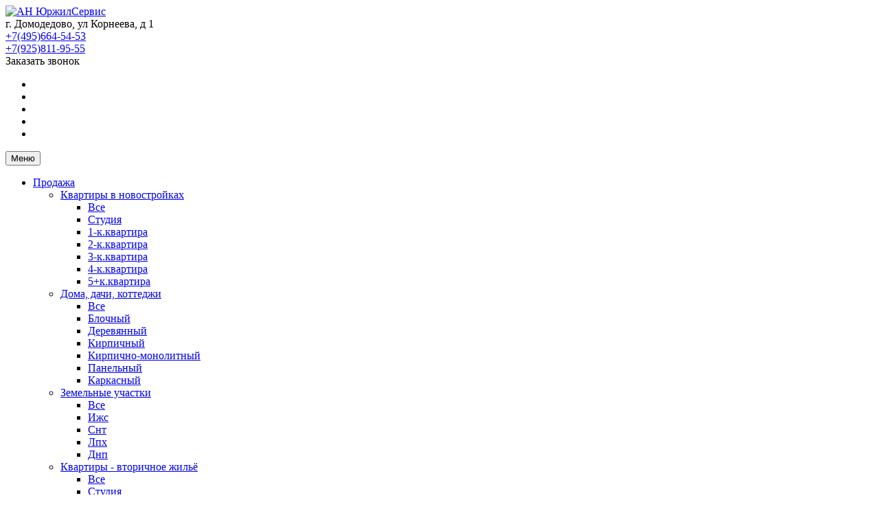

--- FILE ---
content_type: text/html; charset=UTF-8
request_url: https://yurzhilservice.ru/contacts
body_size: 10769
content:
<!DOCTYPE html>
<html xmlns="http://www.w3.org/1999/xhtml" xml:lang="ru-ru" lang="ru-ru" dir="ltr" prefix="og: https://ogp.me/ns#">
    <head>
        <meta charset="utf-8">
        <meta http-equiv="content-language" content="ru" />
        <meta http-equiv="X-UA-Compatible" content="IE=edge">
        <meta name="amazonbot" content="noarchive">
        <meta name="viewport" content="width=device-width, initial-scale=1, maximum-scale=1, user-scalable=0, viewport-fit=cover">
        <meta name="format-detection" content="telephone=no">
        <title>Контактная информация | АН ЮржилСервис</title>
        <meta property="og:title" content="Контактная информация" />
        <meta name="description" content="Здесь вы найдете всю интересующую контактную информацию о компании юридический адрес, контактные телефоны, расположение офиса на карте" />
        <meta property="og:description" content="Здесь вы найдете всю интересующую контактную информацию о компании юридический адрес, контактные телефоны, расположение офиса на карте" />
        <meta property="og:keywords" name="keywords" content="" />
                <link rel="preload" href="/fonts/fontawesome-webfont.woff2" as="font" crossorigin/>
        <link rel="icon" type="image/x-icon" href="/favicon.ico" />
        <link rel="alternate" hreflang="x-default" href="https://yurzhilservice.ru/" />        	          <!-- Global site tag (gtag.js) - Google Analytics -->
<script async src="https://www.googletagmanager.com/gtag/js?id=UA-187997741-1">
</script>
<script>
  window.dataLayer = window.dataLayer || [];
  function gtag(){dataLayer.push(arguments);}
  gtag('js', new Date());
gtag('config', 'UA-187997741-1');
</script>
                    <link rel="apple-touch-icon" sizes="120x120" href="/images/favicon_120.png">
          <link rel="icon" type="image/png" sizes="120x120"  href="/images/favicon_120.png">
          <style>:root { --main-color: rgb(22,120,223); --mainLight-color: rgba(22,120,223,0.1); --ext-color: rgb(44,43,99); --light-color: rgba(44,43,99,0.2); }</style>
    
          <link as="style" rel="stylesheet preload prefetch" href="/css/e0c5d2d.css?v=25.12.4.2" type="text/css"/>
                    <link rel="preconnect" href="//api-maps.yandex.ru" crossorigin>
          <link rel="dns-prefetch" href="//api-maps.yandex.ru">
          <link rel="preconnect" href="//core-renderer-tiles.maps.yandex.net" crossorigin>
          <link rel="dns-prefetch" href="//core-renderer-tiles.maps.yandex.net">
          <link rel="preconnect" href="//yastatic.net" crossorigin>
          <link rel="dns-prefetch" href="//yastatic.net">
                <meta name="yandex-verification" content="33133cb78ac24ffa"/>
            <link rel="canonical" href="https://yurzhilservice.ru/contacts"/>
      <script type="application/ld+json">{
        "@context": "https://schema.org",
        "@type": "Organization",
        "name": "АН ЮржилСервис",
        "url": "https://yurzhilservice.ru/",
        "logo": "https://yurzhilservice.ru/images/logo_top.png",
        "sameAs": ["https://ok.ru/profile/567696069049?utm_campaign=mobile_share&amp;utm_content=profile",              "https://vk.com/yurzhilservice",              "https://www.instagram.com/yurzhilservis/",]
      }</script>  
        </head>
    <body>
                
    
        <div class="masthead header">
        <div class="container">
            <div class="clearfix text-center">
                                    <div class="col-sm-8 padding-0 clearfix">
                        <div class="col-md-4 padding-0 text-center">
                            <a href="/">
                                <img class="logo" src="/images/logo_top.png?v=25.12.4.2" alt="АН ЮржилСервис" title="АН ЮржилСервис">
                            </a>
                        </div>
                        <div class="col-md-8 text-center padding-5">
                            <div class="our_address">г. Домодедово, <span class="nowrap">ул Корнеева, д 1</span>                                                            </div>
                        </div>
                    </div>
                    <div class="col-sm-4 padding-5 clearfix">
                        <div class="col-xs-12 col-sm-12 col-md-7 padding-0 text-center">
                            <div class="our_phones no_dep ol_p">
                                <div>
                                                                        <a href="tel:+7(495)664-54-53" title="Позвонить">+7(495)664-54-53</a>
                                </div>
                                                                    <div>
                                                                                <a href="tel:+7(925)811-95-55" title="Позвонить">+7(925)811-95-55</a>
                                    </div>
                                                            </div>
                        </div>
                        <div class="col-xs-12 col-sm-12 col-md-5 padding-0 sm-center-md-right">
                            <a class="btn btn-primary-o btn-feedback blicked" data-toggle="modal" data-target="#feedback" data-question="Заказать звонок"
                                     data-gotar="ga(&#039;t0.send&#039;, { hitType: &#039;event&#039;, eventCategory: &#039;1&#039;});"                                                                         data-yatar="1">
                                <i class="fa fa-phone fa-fw hidden-xs"></i> Заказать звонок</a>
                        </div>
                    </div>
                            </div>
        </div>
    </div>
  <div class="menu">
    <div class="container masthead">
      <nav class="navbar">
        <div class="navbar-header text-center">
          <ul class="social-network visible-xs">
                <li><a href="https://ok.ru/profile/567696069049?utm_campaign=mobile_share&amp;utm_content=profile" class="gplus tool-tip" title="Одноклассники" target="_blank"
                ><i class="fa fa-fw fa-odnoklassniki"></i></a></li>            <li><a href="https://vk.com/yurzhilservice" class="vk tool-tip" title="ВКонтакте" target="_blank"
                ><i class="fa fa-fw fa-vk"></i></a></li>            <li><a href="https://www.instagram.com/yurzhilservis/" class="instagram tool-tip" title="Instagram" target="_blank"
                ><i class="fa fa-fw fa-instagram"></i></a></li>                <li><a href="https://api.whatsapp.com/send?phone=79258119555" class="whatsapp tool-tip" title="WhatsApp" target="_blank"
                ><i class="fa fa-fw fa-whatsapp"></i></a></li>                <li><a href="tg://resolve?domain=+79258119555" class="telegram tool-tip" title="Telegram" target="_blank"
                ><i class="fa fa-fw fa-paper-plane"></i></a></li>    </ul>          <button type="button" class="navbar-toggle collapsed" data-toggle="collapse" data-target="#navbar-collapse" aria-expanded="false">
            <span class="sr-only">Меню</span>
            <span class="icon-bar"></span>
            <span class="icon-bar"></span>
            <span class="icon-bar"></span>
          </button>
        </div>
        <div id="navbar-collapse" class="navbar-collapse collapse">
          <ul class="nav navbar-nav nav-non-fixed">
            <li class="dropdown"><a href="#" class="dropdown-toggle back_hover" data-toggle="dropdown" role="button"
           aria-haspopup="true"
           aria-expanded="true">Продажа <span class="caret"></span></a><ul class="dropdown-menu"><li class="dropdown dropdown-submenu"><a href="#" class="dropdown-toggle" data-toggle="dropdown" role="button"
                           aria-haspopup="true"
                           aria-expanded="true">Квартиры в новостройках</a><ul class="dropdown-menu"><li><a class="back_hover" href="/catalog/sale/novostrojki" title="Квартиры в новостройках">Все</a></li><li><a rel="nofollow" class="back_hover" href="/catalog/sale/novostrojki?lparams_1%5B%5D=10" title="Студия">Студия</a></li><li><a rel="nofollow" class="back_hover" href="/catalog/sale/novostrojki?lparams_1%5B%5D=1" title="1-к.квартира">1-к.квартира</a></li><li><a rel="nofollow" class="back_hover" href="/catalog/sale/novostrojki?lparams_1%5B%5D=2" title="2-к.квартира">2-к.квартира</a></li><li><a rel="nofollow" class="back_hover" href="/catalog/sale/novostrojki?lparams_1%5B%5D=3" title="3-к.квартира">3-к.квартира</a></li><li><a rel="nofollow" class="back_hover" href="/catalog/sale/novostrojki?lparams_1%5B%5D=4" title="4-к.квартира">4-к.квартира</a></li><li><a rel="nofollow" class="back_hover" href="/catalog/sale/novostrojki?lparams_1%5B%5D=5" title="5+к.квартира">5+к.квартира</a></li></ul></li><li class="dropdown dropdown-submenu"><a href="#" class="dropdown-toggle" data-toggle="dropdown" role="button"
                           aria-haspopup="true"
                           aria-expanded="true">Дома, дачи, коттеджи</a><ul class="dropdown-menu"><li><a class="back_hover" href="/catalog/sale/kottedzhi" title="Дома, дачи, коттеджи">Все</a></li><li><a rel="nofollow" class="back_hover" href="/catalog/sale/kottedzhi?params_18%5B%5D=20" title="Блочный">Блочный</a></li><li><a rel="nofollow" class="back_hover" href="/catalog/sale/kottedzhi?params_18%5B%5D=21" title="Деревянный">Деревянный</a></li><li><a rel="nofollow" class="back_hover" href="/catalog/sale/kottedzhi?params_18%5B%5D=22" title="Кирпичный">Кирпичный</a></li><li><a rel="nofollow" class="back_hover" href="/catalog/sale/kottedzhi?params_18%5B%5D=23" title="Кирпично-монолитный">Кирпично-монолитный</a></li><li><a rel="nofollow" class="back_hover" href="/catalog/sale/kottedzhi?params_18%5B%5D=25" title="Панельный">Панельный</a></li><li><a rel="nofollow" class="back_hover" href="/catalog/sale/kottedzhi?params_18%5B%5D=149" title="Каркасный">Каркасный</a></li></ul></li><li class="dropdown dropdown-submenu"><a href="#" class="dropdown-toggle" data-toggle="dropdown" role="button"
                           aria-haspopup="true"
                           aria-expanded="true">Земельные участки</a><ul class="dropdown-menu"><li><a class="back_hover" href="/catalog/sale/zemelnye_uchastki" title="Земельные участки">Все</a></li><li><a rel="nofollow" class="back_hover" href="/catalog/sale/zemelnye_uchastki?params_39%5B%5D=73" title="Ижс">Ижс</a></li><li><a rel="nofollow" class="back_hover" href="/catalog/sale/zemelnye_uchastki?params_39%5B%5D=74" title="Снт">Снт</a></li><li><a rel="nofollow" class="back_hover" href="/catalog/sale/zemelnye_uchastki?params_39%5B%5D=147" title="Лпх">Лпх</a></li><li><a rel="nofollow" class="back_hover" href="/catalog/sale/zemelnye_uchastki?params_39%5B%5D=148" title="Днп">Днп</a></li></ul></li><li class="dropdown dropdown-submenu"><a href="#" class="dropdown-toggle" data-toggle="dropdown" role="button"
                           aria-haspopup="true"
                           aria-expanded="true">Квартиры - вторичное жильё</a><ul class="dropdown-menu"><li><a class="back_hover" href="/catalog/sale/vtorichka" title="Квартиры - вторичное жильё">Все</a></li><li><a rel="nofollow" class="back_hover" href="/catalog/sale/vtorichka?params_1%5B%5D=72" title="Студия">Студия</a></li><li><a rel="nofollow" class="back_hover" href="/catalog/sale/vtorichka?params_1%5B%5D=1" title="1-к.квартира">1-к.квартира</a></li><li><a rel="nofollow" class="back_hover" href="/catalog/sale/vtorichka?params_1%5B%5D=2" title="2-к.квартира">2-к.квартира</a></li><li><a rel="nofollow" class="back_hover" href="/catalog/sale/vtorichka?params_1%5B%5D=3" title="3-к.квартира">3-к.квартира</a></li></ul></li><li><a class="back_hover" href="/catalog/sale/komnaty">Комнаты</a></li><li class="dropdown dropdown-submenu"><a href="#" class="dropdown-toggle" data-toggle="dropdown" role="button"
                           aria-haspopup="true"
                           aria-expanded="true">Коммерческая недвижимость</a><ul class="dropdown-menu"><li><a class="back_hover" href="/catalog/sale/commerce" title="Коммерческая недвижимость">Все</a></li><li><a rel="nofollow" class="back_hover" href="/catalog/sale/commerce?params_59%5B%5D=140" title="Торговое помещение">Торговое помещение</a></li></ul></li><li><a class="back_hover" href="/catalog/sale/garazhi-i-mashinomesta">Гаражи и машиноместа</a></li></ul></li>            <li class="dropdown"><a href="#" class="dropdown-toggle back_hover" data-toggle="dropdown" role="button"
               aria-haspopup="true" aria-expanded="false">Компания<span class="caret"></span></a><ul class="dropdown-menu"><li><a class="text-nowrap back_hover" href="/feedback">Отзывы</a></li><li><a class="text-nowrap back_hover" href="/investicii">Инвестиции</a></li><li><a class="text-nowrap back_hover" href="/vakansii">Вакансии</a></li><li><a class="text-nowrap back_hover" href="/contacts">Контакты</a></li><li><a class="text-nowrap back_hover" href="/bankipartnery">Банки-партнеры</a></li><li><a class="text-nowrap back_hover" href="/agents">Сотрудники</a></li><li><a class="text-nowrap back_hover" href="https://yurzhilservice.ru/buyers">База покупателей</a></li><li><a class="text-nowrap back_hover" href="/news">Новости</a></li><li><a class="text-nowrap back_hover" href="/servisy">Сервисы</a></li></ul></li><li><a class="text-nowrap back_hover" style="color: #e54400 !important;" href="https://yurzhilservice.ru/geo/villages">Поселки</a></li><li class="dropdown"><a href="#" class="dropdown-toggle back_hover" data-toggle="dropdown" role="button"
               aria-haspopup="true" aria-expanded="false">Ипотека<span class="caret"></span></a><ul class="dropdown-menu"><li><a class="text-nowrap back_hover" href="/semejnaja-ipoteka">Семейная ипотека</a></li><li><a class="text-nowrap back_hover" href="/calculator">Ипотечный калькулятор</a></li><li><a class="text-nowrap back_hover" href="/ipoteka-na-stroitelstvo">Ипотека на строительство</a></li><li><a class="text-nowrap back_hover" href="/konsultacija-po-ipoteke">Консультация по ипотеке</a></li><li><a class="text-nowrap back_hover" href="/refinansirovanie-ipoteki">Рефинансирование ипотеки</a></li><li><a class="text-nowrap back_hover" href="/voennaja-ipoteka">Военная ипотека</a></li><li><a class="text-nowrap back_hover" href="/podgotovka-dokumentov-na-ipoteku">Подготовка документов на ипотеку</a></li><li><a class="text-nowrap back_hover" href="/pomocsh-v-odobrenii-ipoteki">Помощь в одобрении ипотеки</a></li><li><a class="text-nowrap back_hover" href="/ipoteka-s-matkapitalom">Ипотека с маткапиталом</a></li><li><a class="text-nowrap back_hover" href="/ipoteka-na-vtorichnoe">Ипотека на вторичное жилье</a></li></ul></li><li class="dropdown"><a href="#" class="dropdown-toggle back_hover" data-toggle="dropdown" role="button"
               aria-haspopup="true" aria-expanded="false">Услуги<span class="caret"></span></a><ul class="dropdown-menu"><li><a class="text-nowrap back_hover" href="/ocenka-nedvizhimosti">Оценка недвижимости</a></li><li><a class="text-nowrap back_hover" href="/pravovoj-sertifikat-jurzhilservis">Правовой сертификат</a></li><li><a class="text-nowrap back_hover" href="/stoimost-uslug-agentstva">Стоимость услуг агентства</a></li><li><a class="text-nowrap back_hover" href="/srochnyj-vykup">Срочный выкуп</a></li><li><a class="text-nowrap back_hover" href="/podbor-nedvizhimosti">Подбор недвижимости</a></li><li><a class="text-nowrap back_hover" href="/srochnyj-vykup-kvartir">Срочный выкуп квартир</a></li><li><a class="text-nowrap back_hover" href="/juridicheskie-uslugi">Юрист по недвижимости</a></li><li><a class="text-nowrap back_hover" href="/soprovozhdenie-sdelok">Сопровождение сделок</a></li><li><a class="text-nowrap back_hover" href="/prodazha-nedvizhimosti">Продажа недвижимости</a></li><li><a class="text-nowrap back_hover" href="/pokupka-nedvizhimosti">Покупка недвижимости</a></li><li><a class="text-nowrap back_hover" href="/registracija-sdelok">Регистрация сделок</a></li><li><a class="text-nowrap back_hover" href="/pomocsh-v-ipoteke">Помощь в ипотеке</a></li><li><a class="text-nowrap back_hover" href="/poleznye-dokumenty-dlja-sdelok">Документы для сделок</a></li></ul></li><li class="dropdown"><a href="#" class="dropdown-toggle back_hover" data-toggle="dropdown" role="button"
               aria-haspopup="true" aria-expanded="false">Юристы<span class="caret"></span></a><ul class="dropdown-menu"><li><a class="text-nowrap back_hover" href="/uchastie-v-torgah-i-aukcione">Участие в торгах и аукционе</a></li><li><a class="text-nowrap back_hover" href="/bankrotstvo">Банкротство</a></li><li><a class="text-nowrap back_hover" href="/konsultacii-po-voprosam-prava">Консультации по вопросам права</a></li><li><a class="text-nowrap back_hover" href="/sostavlenie-dogovorov">Составление правовых документов</a></li><li><a class="text-nowrap back_hover" href="/zhilicshnye-spory">Юрист по жилищным вопросам</a></li><li><a class="text-nowrap back_hover" href="/jurist-po-trudovomu-pravu">Юрист по трудовому праву</a></li><li><a class="text-nowrap back_hover" href="/jurist-po-korporativnomu-pravu">Юрист по корпоративному праву</a></li><li><a class="text-nowrap back_hover" href="/jurist-po-semejnomu-pravu">Юрист по семейному праву</a></li><li><a class="text-nowrap back_hover" href="/jurist-po-nasledstvu">Юрист по наследству</a></li><li><a class="text-nowrap back_hover" href="/zacshita-prav-potrebitelej">Защита прав потребителей</a></li><li><a class="text-nowrap back_hover" href="/zemelnyj-jurist">Земельный юрист</a></li><li><a class="text-nowrap back_hover" href="/jurist-po-kreditam">Юрист по кредитам</a></li><li><a class="text-nowrap back_hover" href="/vzyskanie-zadolzhennosti">Взыскание задолженности</a></li></ul></li><li><a class="text-nowrap back_hover" href="/house_projects">Проекты</a></li><li><a class="text-nowrap back_hover" style="color: #e70a33 !important;" href="https://yurzhilservice.ru/gotovye-doma">Готовые дома</a></li>                                                    <li class="pull-right">
                    <a href="/cabinet/"><i class="fa fa-fw fa-user-o" title="Мой кабинет"></i></a>
                </li>
                        <li class="pull-right">
              <a href="/compare"><i class="fa fa-fw fa-clone" title="Сравнение"></i></a>
            </li>
            <li class="pull-right">
              <a href="/favorite"><i class="fa fa-fw fa-heart-o" title="Избранное"></i></a>
            </li>
                                <li class="pull-right">
                      <a class="text-lowercase">793 объектов</a>
                  </li>
                        </ul>
          <a class="btn btn-primary navbar-right navbar-feedback" data-toggle="modal" data-target="#feedback"
                   data-gotar="ga(&#039;t0.send&#039;, { hitType: &#039;event&#039;, eventCategory: &#039;1&#039;});"                                     data-yatar="1"><i
                class="fa fa-phone fa-fw hidden-xs"></i> Заказать звонок</a>
                      <ul class="nav navbar-nav navbar-right hidden-sm hidden-md">
              <li><a href="tel:+7(925)811-95-55" class="our_phones" title="Позвонить"><i
                      class="fa fa-phone fa-fw"></i> +7(925)811-95-55</a></li>
            </ul>
                                <ul class="nav navbar-nav navbar-right hidden-sm">
              <li><a href="tel:+7(495)664-54-53" class="our_phones" title="Позвонить"><i
                      class="fa fa-phone fa-fw"></i> +7(495)664-54-53</a></li>
            </ul>
                  </div>
      </nav>
    </div>
  </div>

    <div class="content pagedata nd" data-lang="ru" data-mask="+9(999)999-9999" data-yacnt="56660488">
                        <div class="container clearfix padding-0 margin-bottom-40">
            <div class="clearfix catalog">
                <h1 class="padding-5">Контактная информация</h1>
                <div class="clearfix">
                    <div class="col-md-6 padding-5">
                        <span class="h3 padding-5">АН ЮржилСервис</span>
                        <table class="table table-top table-no-border">
                            <tbody>
                            <tr>
                                <td>Адрес</td>
                                <td>г. Домодедово, ул Корнеева, д 1</td>
                            </tr>
                            <tr>
                                <td>Телефон</td>
                                <td><a href="tel:+7(495)664-54-53"><span class="zphone">+7(495)664-54-53</span></a></td>
                            </tr>
                                                            <tr>
                                    <td> </td>
                                    <td><a href="tel:+7(925)811-95-55"><span class="zphone">+7(925)811-95-55</span></a></td>
                                </tr>
                                                                                    <tr>
                                <td>E-mail</td>
                                <td><a href="mailto:6645453@mail.ru">6645453@mail.ru</a></td>
                            </tr>
                            </tbody>
                        </table>
                    </div>
                    <div class="col-md-6">
                                                <span class="h3 padding-5">Сообщение</span>
                        <form class="feedback_form" data-action="/post">
                            <div class="fb_reload">
                                <div class="clearfix">
                                    <div class="col-md-6 padding-5">
                                        <div class="form-group">
                                            <input type="text" name="name" class="form-control input-lg user_name" placeholder="Ваше имя" required="required">
                                        </div>
                                        <div class="form-group">
                                            <input type="text" name="phone" class="form-control phone input-lg user_phone" placeholder="Телефон" required="required">
                                        </div>
                                        <div class="form-group">
                                            <input type="text" name="email" class="form-control email input-lg user_email" placeholder="Email">
                                        </div>
                                    </div>
                                    <div class="col-md-6 padding-5">
                                        <div class="form-group">
                                            <textarea name="question" class="form-control input-lg" placeholder="Сообщение" rows="4"> </textarea>
                                        </div>
                                                                            </div>
                                </div>
                                <div class="clearfix">
                                    <div class="col-md-6 padding-5">
                                        <div class="form-group">
                                            <p>Я согласен на обработку персональных данных</p>
                                        </div>
                                    </div>
                                    <div class="col-md-6 padding-5">
                                        <div class="form-group text-right">
                                            <button type="submit" class="btn btn-primary-o btn-lg btn-block antibtn"
                                                                                                                                    >Отправить сообщение</button>
                                        </div>
                                    </div>
                                </div>
                            </div>
                        </form>
                                            </div>
                </div>
                            </div>
            <div id="map" data-coordinate="37.773643,55.436672"></div>
        </div>
      </div>

        <div class="cookies">
        <div class="clearfix">
            <p>Мы используем файлы cookie, чтобы обеспечить вам наилучший доступ к нашему веб-сайту</p>
            <button type="button" class="cookies_agree">Принять</button>
        </div>
    </div>
    <footer class="footer" itemscope itemtype="https://schema.org/LocalBusiness"><div class="container clearfix"><div class="col-sm-4 col-md-3 padding-0 clearfix"><div class="clearfix text-center"><div class="text-center"><img itemprop="image" src="/images/logo_bottom.png?v=25.12.4.2" alt="АН ЮржилСервис" title="АН ЮржилСервис"></div><b itemprop="name">АН ЮржилСервис</b><br><p class="copyright"><small>yurzhilservice.ru © 2025</small></p></div><div class="social-icon clearfix text-left"><ul class="social-network"><li><a href="https://ok.ru/profile/567696069049?utm_campaign=mobile_share&amp;utm_content=profile" class="gplus tool-tip" title="OK" target="_blank"
                ><i class="fa fa-fw fa-odnoklassniki"></i></a></li><li><a href="https://vk.com/yurzhilservice" class="vk tool-tip" title="VK" target="_blank"
                ><i class="fa fa-fw fa-vk"></i></a></li><li><a href="https://www.instagram.com/yurzhilservis/" class="instagram tool-tip" title="Instagram" target="_blank"
                ><i class="fa fa-fw fa-instagram"></i></a></li><li><a href="https://api.whatsapp.com/send?phone=79258119555" class="whatsapp tool-tip" title="WhatsApp" target="_blank"
                ><i class="fa fa-fw fa-whatsapp"></i></a></li><li><a href="https://telegram.me/+79258119555" class="telegram tool-tip" title="Telegram" target="_blank"
                ><i class="fa fa-fw fa-paper-plane"></i></a></li></ul></div></div><div class="col-sm-8 col-md-6 padding-0 clearfix"><div class="col-sm-6 col-md-6 padding-5 clearfix hidden-xs"><ul class="nav navbar-nav"><li><a><b>Продажа</b></a></li><li><a href="/catalog/sale/novostrojki">Квартиры в новостройках</a></li><li><a href="/catalog/sale/kottedzhi">Дома, дачи, коттеджи</a></li><li><a href="/catalog/sale/zemelnye_uchastki">Земельные участки</a></li><li><a href="/catalog/sale/vtorichka">Квартиры - вторичное жильё</a></li><li><a href="/catalog/sale/komnaty">Комнаты</a></li><li><a href="/catalog/sale/commerce">Коммерческая недвижимость</a></li><li><a href="/catalog/sale/garazhi-i-mashinomesta">Гаражи и машиноместа</a></li></ul></div><div class="col-sm-6 col-md-6 padding-5 clearfix"><ul class="nav navbar-nav"><li class="hidden-xs"><a><b>Меню</b></a></li><li><a class="text-nowrap"
                                               href="/interests">Спецпредложения</a></li><li><a class="text-nowrap"
                                               href="/house_projects">Проекты домов</a></li><li><a class="text-nowrap"
                                               href="/calculator">Калькулятор</a></li><li><a class="text-nowrap"
                                               href="/agents">Сотрудники</a></li><li><a class="text-nowrap"
                                               href="/valuation">Оценка</a></li></ul></div></div><div class="col-sm-12 col-md-3 padding-0 clearfix"><div class="padding-5 clearfix hidden-xs faw" itemprop="address" itemscope itemtype="https://schema.org/PostalAddress"><div><i class="fa fa-map-marker fa-fw"></i><span itemprop="addressLocality">г. Домодедово</span><br><span itemprop="streetAddress">ул Корнеева, д 1</span><div><i class="fa fa-phone fa-fw"></i><a href="#" class="btn-feedback" data-toggle="modal" data-target="#feedback" title="Заказать звонок"
                                         data-gotar="ga(&#039;t0.send&#039;, { hitType: &#039;event&#039;, eventCategory: &#039;1&#039;});"                                                                                 data-yatar="1">Заказать звонок</a></div></div><div><a class="our_phones" itemprop="telephone" href="tel:+7(495)664-54-53" title="Позвонить"><span itemprop="telephone">+7(495)664-54-53</span></a><br><a class="our_phones" href="tel:+7(925)811-95-55"
                                   title="Позвонить">+7(925)811-95-55</a><br></div><div><i class="fa fa-envelope-o fa-fw"></i><a itemprop="email" href="mailto:6645453@mail.ru"
                                                               title="Отправить email">6645453@mail.ru</a></div></div></div></div><div class="container clearfix text-center margin-top-5"><!-- Marquiz script start --><script>
(function(w, d, s, o){
  var j = d.createElement(s); j.async = true; j.src = '//script.marquiz.ru/v2.js';j.onload = function() {
    if (document.readyState !== 'loading') Marquiz.init(o);
    else document.addEventListener("DOMContentLoaded", function() {
      Marquiz.init(o);
    });
  };
  d.head.insertBefore(j, d.head.firstElementChild);
})(window, document, 'script', {
    host: '//quiz.marquiz.ru',
    region: 'ru',
    id: '6924b66c9ec8ae0019b9c502',
    autoOpen: false,
    autoOpenFreq: 'once',
    openOnExit: false,
    disableOnMobile: false
  }
);
</script><!-- Marquiz script end --><script>(function(t, p) {window.Marquiz ? Marquiz.add([t, p]) : document.addEventListener('marquizLoaded', function() {Marquiz.add([t, p])})})('Widget', {id: '6924b66c9ec8ae0019b9c502', position: 'right', delay: 10, disableOnMobile: false, disableIfClosed: false, gradientEnabled: true, gradientColor: '#303537', gradientIntensity: 40, hiddenArrowOnMobile: false, autoOpen: 10})</script><script>(function(m,e,t,r,i,k,a){m[i]=m[i]||function(){(m[i].a=m[i].a||[]).push(arguments)};m[i].l=1*new Date();k=e.createElement(t),a=e.getElementsByTagName(t)[0],k.async=1,k.src=r,a.parentNode.insertBefore(k,a)})(window,document,"script","//mc.yandex.ru/metrika/tag.js","ym");ym(56660488,"init",{clickmap:true,trackLinks:true,accurateTrackBounce:true,webvisor:true,ecommerce:"dataLayer"});</script><noscript><div><img src="//mc.yandex.ru/watch/56660488" style="position:absolute;left:-9999px;" alt=""/></div></noscript><a rel="nofollow" href="/ru/crm/" title="Вход для агентов" target="_blank"><small><i class="fa fa-sign-in fa-fw"></i> Вход для агентов</small></a></div><div class="container clearfix text-center all_rights"><div class="col-md-8 col-md-offset-2">Все права защищены. Любая информация, представленная на данном сайте, носит исключительно информационный характер и ни при каких условиях не является публичной офертой, определяемой положениями статьи 437 ГК РФ.</div></div></footer>    <div class="modal fade" id="feedback" tabindex="-1" role="dialog">
    <div class="modal-dialog modal-sm">
        <div class="modal-content">
            <form class="feedback_form" data-action="/post?_locale=ru">
                <div class="modal-header">
                    <button type="button" class="close" data-dismiss="modal" aria-label="Закрыть">
                        <svg width="30" height="30" viewBox="0 0 38 39" fill="none" xmlns="http://www.w3.org/2000/svg">
                            <path d="M27.2259 29.3135L8.85248 10.94L10.2554 9.53709L28.6288 27.9106L27.2259 29.3135ZM10.0291 29.4945L8.71672 28.1821L27.5427 9.35608L28.8551 10.6685L10.0291 29.4945Z" fill="#FFFFFF"/>
                        </svg>
                    </button>
                    <span class="h4 modal-title text-center">Заказать звонок</span>
                </div>
                <div class="modal-body">
                    <div class="fb_reload"></div>
                                        <div id="messages">    <input type="hidden" id="messages_roistat" name="messages[roistat]" /><input type="hidden" id="messages_photo" name="messages[photo]" class="user_photo" /><input type="hidden" id="messages_selection" name="messages[selection]" class="selection" />    <div class="form-group clearfix"><div class="padding-5"><label>Ваше имя</label></div><input onkeyup="checkForm(this)" type="text" id="messages_name" name="messages[name]" required="required" class="form-control input-lg user_name ym-record-keys" value=""></div>    <div class="form-group clearfix"><div class="padding-5"><label>Телефон</label></div><input onkeyup="checkForm(this)" type="text" id="messages_phone" name="messages[phone]" required="required" class="form-control phone input-lg user_phone ym-record-keys" value=""></div><input type="hidden" id="messages_question" name="messages[question]" class="question" value="Обратный звонок" />    <div class="form-group clearfix"><div class="padding-5"><label>Вопрос</label></div><textarea onkeyup="checkForm(this)" id="messages_question_text" name="messages[question_text]" class="form-control question_text"></textarea></div>    <div class="form-group clearfix"><div class="col-xs-1 clearfix padding-0"><input type="checkbox" id="messages_agree" name="messages[agree]" required="required" value="1" /></div><div class="padding-5 col-xs-11"><label>Я согласен на обработку персональных данных</label></div></div><input type="hidden" id="messages__token" name="messages[_token]" value="5mI2JMfUjGWLvNymYB9ZLlh1bVdUCNKjQCIDgYnZsg8" /></div>
                    <div class="clearfix text-center">
                                                                    </div>
                </div>
                <div class="modal-footer">
                                        <button type="submit" class="btn btn-primary-o antibtn" disabled>Отправить</button>
                </div>
            </form>
        </div>
    </div>
</div>    <div class="modal fade" id="share_modal" tabindex="-1" role="dialog">
    <div class="modal-dialog modal-sm">
        <div class="modal-content">
            <div class="modal-header">
                <button type="button" class="close" data-dismiss="modal" aria-label="Закрыть">
                    <svg width="30" height="30" viewBox="0 0 38 39" fill="none" xmlns="http://www.w3.org/2000/svg">
                        <path d="M27.2259 29.3135L8.85248 10.94L10.2554 9.53709L28.6288 27.9106L27.2259 29.3135ZM10.0291 29.4945L8.71672 28.1821L27.5427 9.35608L28.8551 10.6685L10.0291 29.4945Z" fill="#FFFFFF"/>
                    </svg>
                </button>
                <span class="h4 modal-title">Поделиться</span>
            </div>
            <div class="modal-body">
                <ul class="clearfix">
                    <li>
                        <a id="share_modal_whatsapp" target="_blank" href="" title="WhatsApp">
                            <img src="/img/Map/whatsapp.svg" alt="whatsapp">
                        </a>
                    </li>
                    <li>
                        <a id="share_modal_telegram" target="_blank" href="" title="Telegram">
                            <img src="/img/Map/telegram.svg" alt="telegram">
                        </a>
                    </li>
                    <li>
                        <a id="share_modal_viber" target="_blank" href="" title="Viber">
                            <img src="/img/Map/viber.svg" alt="viber">
                        </a>
                    </li>
                    <li>
                        <a id="share_modal_mail" target="_blank" href="" title="Email">
                            <img src="/img/Map/mail.svg" alt="mail">
                        </a>
                    </li>
                    <li>
                        <a id="share_modal_link" class="cursor-pointer" onclick="copyToClipboard('#share_modal_link')" data-value="" title="Копировать">
                            <img src="/img/Map/copy.svg" alt="copy">
                        </a>
                    </li>
                </ul>
                <br>
            </div>
        </div>
    </div>
</div>        <div class="modal fade" id="lk_login" tabindex="-1" role="dialog">
        <div class="modal-dialog modal-sm">
            <div class="modal-content">
                <form action="/cabinet_login" method="post">
                    <div class="modal-header">
                        <button type="button" class="close" data-dismiss="modal" aria-label="Закрыть">
                            <svg width="30" height="30" viewBox="0 0 38 39" fill="none" xmlns="http://www.w3.org/2000/svg">
                                <path d="M27.2259 29.3135L8.85248 10.94L10.2554 9.53709L28.6288 27.9106L27.2259 29.3135ZM10.0291 29.4945L8.71672 28.1821L27.5427 9.35608L28.8551 10.6685L10.0291 29.4945Z" fill="#FFFFFF"/>
                            </svg>
                        </button>
                        <span class="h4 modal-title text-center">Личный кабинет</span>
                    </div>
                    <div class="modal-body">
                        <div class="form-group">
                            <label for="lk_user_phone">Телефон</label>
                            <input id="lk_user_phone" type="text" name="phone" class="form-control phone input-lg phone" required="required">
                        </div>
                        <div class="form-group">
                            <label for="lk_user_password">Пароль</label>
                            <input id="lk_user_password" type="password" name="password" class="form-control input-lg" required="required">
                        </div>
                                            </div>
                    <div class="modal-footer">
                        <button type="submit" class="btn btn-primary-o btn-block btn-lg antibtn">Вход</button>
                    </div>
                </form>
            </div>
        </div>
    </div>
    
    <div id="copy_alert">Скопировано</div>

              
        <script src="/js/a7c8a28.js?v=25.12.4.2"></script>
        <script>var images_objects=$(".img-carousel");if(images_objects.length){$('.img-carousel').each(function() {$(this).owlCarousel({responsiveClass:true,responsive:{0:{items:1,nav:false}},autoplay:false,animateOut:'fadeOut',dots:true,touchDrag:false,mouseDrag:false,loop:false,});});}</script>

                        <script src="//api-maps.yandex.ru/2.1/?lang=ru&load=package.full&apikey=688b8fb5-1d96-47d7-b885-08edcf92e460"></script>
            <script>
                ymaps.ready(init);
                function init() {
                    var myMap;
                    var map = $('#map');
                    if (map.length >0 && map.data('coordinate')) {
                        var coords = map.data('coordinate').split(",");
                        var coord = [];
                        coord[0] = parseFloat(coords[1]);
                        coord[1] = parseFloat(coords[0]);
                        myMap = new ymaps.Map('map', {
                            center: coord,
                            zoom: 16,
                            controls: ['zoomControl', 'fullscreenControl']
                        }, {
                            suppressMapOpenBlock: true
                        });
                        myMap.behaviors.disable('scrollZoom');
                        myMap.geoObjects.add(new ymaps.Placemark(coord, {
                            hintContent: 'АН ЮржилСервис',
                            balloonContentHeader: 'АН ЮржилСервис',
                            balloonContentBody: "г. Домодедово, ул Корнеева, д 1<br>+7(495)664-54-53, +7(925)811-95-55<br>6645453@mail.ru",
                            balloonContentFooter: 'Часы работы: '
                        }, {
                            iconLayout: 'default#image',
                            iconImageHref: '/images/mapicons.png',
                            iconImageSize: [52, 63],
                            iconImageOffset: [-26, -50]
                        }));
                    }
                    var maps = $('.map_office');
                    if (maps.length > 0) {
                        maps.each(function() {
                            map = $(this);
                            var coords = map.data('coordinate').split(",");
                            var coord = [];
                            coord[0] = parseFloat(coords[1]);
                            coord[1] = parseFloat(coords[0]);
                            var myMap = new ymaps.Map($(this).attr('id'), {
                                center: coord,
                                zoom: 16,
                                controls: ['zoomControl', 'fullscreenControl']
                            }, {
                                suppressMapOpenBlock: true
                            });
                            myMap.behaviors.disable('scrollZoom');
                            myMap.geoObjects.add(new ymaps.Placemark(coord, {}, {
                                iconLayout: 'default#image',
                                iconImageHref: '/images/mapicons.png',
                                iconImageSize: [52, 63],
                                iconImageOffset: [-26, -50]
                            }));
                        });
                    }
                }
            </script>
                </body>
</html>


--- FILE ---
content_type: image/svg+xml
request_url: https://yurzhilservice.ru/img/Map/viber.svg
body_size: 39580
content:
<svg width="35" height="37" viewBox="0 0 35 37" fill="none" xmlns="http://www.w3.org/2000/svg" xmlns:xlink="http://www.w3.org/1999/xlink">
    <rect width="35" height="37" fill="url(#pattern0)"/>
    <defs>
        <pattern id="pattern0" patternContentUnits="objectBoundingBox" width="1" height="1">
            <use xlink:href="#image0_109_10" transform="matrix(0.00338889 0 0 0.00321053 -0.544444 -0.263158)"/>
        </pattern>
        <image id="image0_109_10" width="600" height="500" xlink:href="[data-uri]"/>
    </defs>
</svg>

--- FILE ---
content_type: image/svg+xml
request_url: https://yurzhilservice.ru/img/Map/telegram.svg
body_size: 20536
content:
<svg width="35" height="35" viewBox="0 0 35 35" fill="none" xmlns="http://www.w3.org/2000/svg" xmlns:xlink="http://www.w3.org/1999/xlink">
    <rect y="0.00146484" width="35" height="34.1302" fill="url(#pattern0)"/>
    <defs>
        <pattern id="pattern0" patternContentUnits="objectBoundingBox" width="1" height="1">
            <use xlink:href="#image0_109_14" transform="matrix(0.00294118 0 0 0.00301613 0 -0.00369405)"/>
        </pattern>
        <image id="image0_109_14" width="340" height="334" xlink:href="[data-uri]"/>
    </defs>
</svg>

--- FILE ---
content_type: image/svg+xml
request_url: https://yurzhilservice.ru/img/Map/whatsapp.svg
body_size: 38505
content:
<svg width="35" height="36" viewBox="0 0 35 36" fill="none" xmlns="http://www.w3.org/2000/svg" xmlns:xlink="http://www.w3.org/1999/xlink">
    <rect y="0.00146484" width="35" height="35.0526" fill="url(#pattern0)"/>
    <defs>
        <pattern id="pattern0" patternContentUnits="objectBoundingBox" width="1" height="1">
            <use xlink:href="#image0_109_8" transform="matrix(0.00195606 0 0 0.00195312 -0.000751877 0)"/>
        </pattern>
        <image id="image0_109_8" width="512" height="512" xlink:href="[data-uri]"/>
    </defs>
</svg>

--- FILE ---
content_type: image/svg+xml
request_url: https://yurzhilservice.ru/img/Map/mail.svg
body_size: 723
content:
<svg width="37" height="37" viewBox="0 0 37 37" fill="none" xmlns="http://www.w3.org/2000/svg">
    <path d="M12.274 11.7273C11.4647 11.7273 10.6886 12.0493 10.1164 12.6223C9.54413 13.1954 9.22266 13.9727 9.22266 14.7832V15.0903L18.3766 20.0271L27.5305 15.0918V14.7832C27.5305 13.9727 27.209 13.1954 26.6368 12.6223C26.0645 12.0493 25.2884 11.7273 24.4792 11.7273H12.274ZM27.5305 16.826L18.7381 21.5673C18.627 21.6272 18.5028 21.6585 18.3766 21.6585C18.2503 21.6585 18.1261 21.6272 18.015 21.5673L9.22266 16.826V23.9509C9.22266 24.7613 9.54413 25.5386 10.1164 26.1117C10.6886 26.6848 11.4647 27.0067 12.274 27.0067H24.4792C25.2884 27.0067 26.0645 26.6848 26.6368 26.1117C27.209 25.5386 27.5305 24.7613 27.5305 23.9509V16.826Z" fill="#075FA8"/>
    <circle cx="18.2116" cy="18.2255" r="17.4164" stroke="#075FA8" stroke-width="1.12364"/>
</svg>